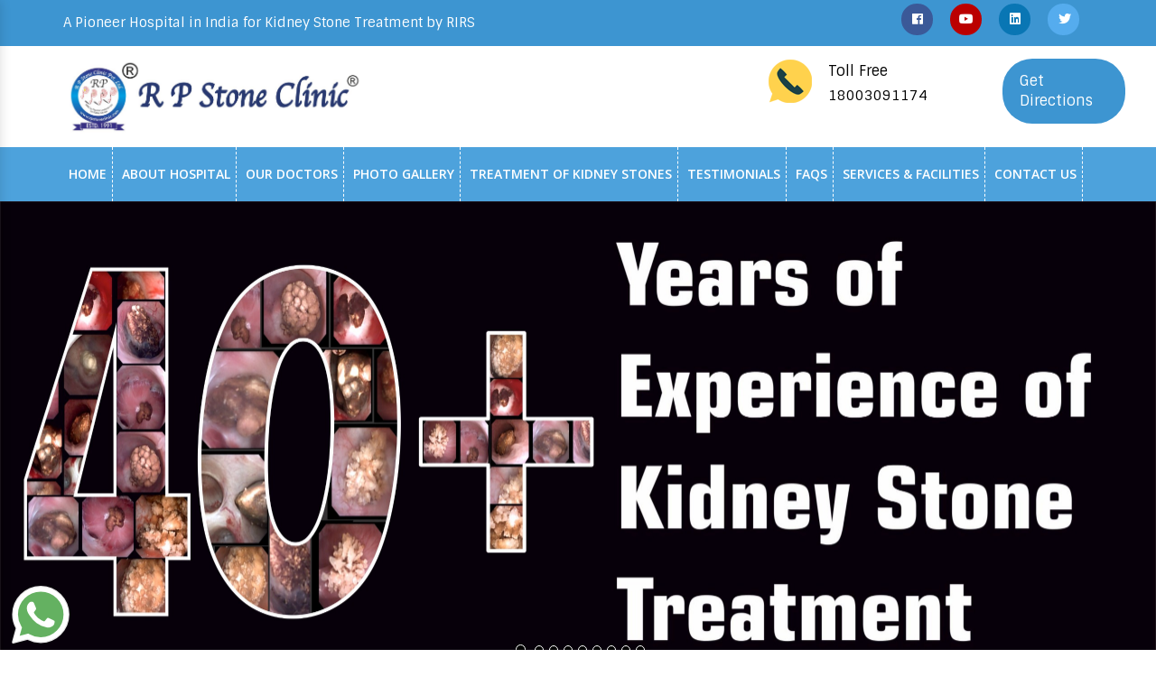

--- FILE ---
content_type: text/html; charset=UTF-8
request_url: https://www.rpstoneclinic.com/gandhi-nagar/
body_size: 75986
content:
<!DOCTYPE html PUBLIC "-//W3C//DTD XHTML 1.0 Transitional//EN" "http://www.w3.org/TR/xhtml1/DTD/xhtml1-transitional.dtd">
<html xmlns="http://www.w3.org/1999/xhtml">
<head>
<meta charset="utf-8">
<meta http-equiv="X-UA-Compatible" content="IE=edge">
<meta name="viewport" content="width=device-width, initial-scale=1">
<base href="https://www.rpstoneclinic.com/">
<title>Kidney Stone Treatment Patient From Gandhi Nagar | Kidney Stone Hospital</title>
<meta name="keywords" content="Kidney Stone Treatment Patient From Gandhi Nagar, Kidney Stone Hospital, Kidney Stone Treatment Hospital, Best Urologist, RIRS Surgery For Gandhi Nagar Patient" />
<meta name="description" content="Kidney Stone Treatment Patient from Gandhi Nagar. R P Stone Clinic a Kidney Stone Hospital treat Kidney Stones by RIRS Surgery, Urologist for Gandhi Nagar" />
<meta name="author" content="R.P Stone Clinic Pvt.Ltd.">


<link rel="canonical" href="https://www.rpstoneclinic.com/gandhi-nagar/"/>
 
<meta name="distribution" content="global">
<meta name="language" content="English">
<meta name="rating" content="general">
<meta name="ROBOTS" content="index, follow"/>
<meta name="revisit-after" content="Daily">
<meta name="googlebot" content="index, follow">
<meta name="bingbot" content="index, follow">
<meta property="og:type" content="wKidney Stone Treatment in Panipat | Kidney Stone Hospital Delhi" />
<meta property="og:description" content="idney Stone Treatment in Panipat Delhi Karnal Sonipat Haryana, India. R P Stone Clinic a Kidney Stone Hospital treat Kidney Stones by RIRS Surgery Urologist" />
<meta property="og:image" content="https://www.rpstoneclinic.com/images/banners/img-40-years-of-kidney-stone-treatment.jpg" />


<script type="application/ld+json">
{
  "@context": "https://schema.org",
  "@type": "Hospital",
  "name": "R P Stone Clinic",
  "alternateName": "R P Stone Clinic Pvt. Ltd.",
  "url": "https://www.rpstoneclinic.com/",
  "logo": "https://www.rpstoneclinic.com/images/banners/img-40-years-of-kidney-stone-treatment.jpg",
  "image": "https://www.rpstoneclinic.com/images/banners/img-40-years-of-kidney-stone-treatment.jpg",
  "telephone": "8607043191",
  "priceRange": "8607043191 - Call Now | Mail US: info@rpstoneclinic.com",
  "address": {
    "@type": "PostalAddress",
    "streetAddress": "B-6/B-45, Lower Ground Floor, Greater Kailash - 1",
    "addressLocality": "New Delhi",
    "postalCode": "110048",
    "addressCountry": "IN"
  },
  "contactPoint": {
    "@type": "ContactPoint",
    "telephone": "8607043191",
    "contactType": "customer service",
    "areaServed": "IN",
    "availableLanguage": "en"
  },
  "sameAs": [
    "https://www.facebook.com/rpstoneclinic",
    "https://www.youtube.com/user/kidneystonetreatment",
    "https://www.rpstoneclinic.com/"
  ]
}
</script>

<script type="application/ld+json">
{
  "@context": "https://schema.org",
  "@type": "MedicalClinic",
  "name": "R P Stone Clinic",
  "image": "https://www.rpstoneclinic.com/images/banners/img-40-years-of-kidney-stone-treatment.jpg",
  "@id": "https://www.rpstoneclinic.com/images/banners/img-40-years-of-kidney-stone-treatment.jpg",
  "url": "https://www.rpstoneclinic.com/",
  "telephone": "8607043191",
  "priceRange": "8607043191 - Call Now | Mail US: info@rpstoneclinic.com",
  "address": {
    "@type": "PostalAddress",
    "streetAddress": "B-6/B-45, Lower Ground Floor, Greater Kailash - 1",
    "addressLocality": "New Delhi",
    "postalCode": "110048",
    "addressCountry": "IN"
  },
  "geo": {
    "@type": "GeoCoordinates",
    "latitude": 28.553770,
    "longitude": 77.232118
  } ,
  "sameAs": [
    "https://www.facebook.com/rpstoneclinic",
    "https://www.youtube.com/user/kidneystonetreatment",
    "https://www.rpstoneclinic.com/"
  ] 
}
</script>

<!-- Review Schema Start-->
<script type="application/ld+json">
{
"@context":"http://schema.org",
"@type":"Review",
"itemReviewed":{"@type":"Hospital",
"name":"Kidney Stone Treatment in Panipat | Kidney Stone Hospital Delhi",
"image":"https://www.rpstoneclinic.com/images/banners/img-40-years-of-kidney-stone-treatment.jpg",
"url":"https://www.rpstoneclinic.com/",
"telephone":"+91-8607043191",
"pricerange":"Kidney Stone Treatment in Panipat | Kidney Stone Hospital Delhi",
"address":{"@type":"PostalAddress",
"addressLocality":"Panipat"}
 },
"author":"R P Stone Clinic",
"ReviewRating":{"@type":"AggregateRating",
"ratingValue":"5.0","ratingCount":"1147",
"bestRating":"5.0"}
}
</script>


<link rel="shortcut icon" type="image/x-icon" href="images/favicon.ico">
<link rel="stylesheet" href="default/css/style.css" />
<link rel="stylesheet" href="default/css/menu.css" />
<!-- <link rel="stylesheet" href="default/css/animate.min.css"> -->
<link rel='stylesheet' href="default/css/slick.min.css">
<link rel='stylesheet' href="default/css/responsive.css">
<link rel='stylesheet' href="default/css/ma5-menu.min.css">
<link rel='stylesheet' href="default/css/owl.carousel.css">
<!-- Latest compiled and minified CSS -->
<link rel="stylesheet" href="default/css/bootstrap.min.css" />
<link rel="stylesheet" href="https://use.fontawesome.com/releases/v5.8.1/css/all.css" integrity="sha384-50oBUHEmvpQ+1lW4y57PTFmhCaXp0ML5d60M1M7uH2+nqUivzIebhndOJK28anvf" crossorigin="anonymous">
<!-- Global site tag (gtag.js) - Google Analytics -->
<script async src="https://www.googletagmanager.com/gtag/js?id=UA-175191170-1"></script>
<script>
  window.dataLayer = window.dataLayer || [];
  function gtag(){dataLayer.push(arguments);}
  gtag('js', new Date());

  gtag('config', 'UA-175191170-1');
</script>
</head>
<body>
<div class="top-header wow fadeInDown" data-wow-delay="0.1s">
  <div class="container">
    <div class="row">
      <div class="col-lg-6">
        <p>A Pioneer Hospital in India for Kidney Stone Treatment by RIRS</p>
      </div>
      <!--col-lg-6-->
      <div class="col-lg-6">
        <div class="social-buttons">
          <!-- facebook  Button -->
		            <a href="https://www.facebook.com/rpstoneclinic/" target="_blank" title="Facebook" class="social-margin">
          <div class="social-icon facebook"> <i class="fab fa-facebook" aria-hidden="true"></i> </div>
          </a> 
		            <a href="https://www.youtube.com/rpstoneclinic" target="_blank" title="Youtube" class="social-margin">
          <div class="social-icon youtube"> <i class="fab fa-youtube" aria-hidden="true"></i> </div>
          </a> 
		            <a href="https://www.linkedin.com/company/r-p-stone-clinic-private-limited/" target="_blank" title="Linkedin" class="social-margin">
          <div class="social-icon linkedin"> <i class="fab fa-linkedin" aria-hidden="true"></i> </div>
          </a> 
		            <a href="https://x.com/rpstoneclinic" target="_blank" title="Twitter" class="social-margin">
          <div class="social-icon twitter"> <i class="fab fa-twitter" aria-hidden="true"></i> </div>
          </a> 
		            <!-- pinterest Button -->
        </div>
      </div>
      <!--col-lg-6-->
    </div>
    <!--row-->
  </div>
  <!--container-->
</div>
<!--top-header-->
<!--logo-section-->
<div class="logo-section wow fadeInDown" data-wow-delay="0.2s">
  <div class="container">
    <div class="row">
      <div class="col-lg-4 logoheader"> <a href="/" title="R.P Stone Clinic Pvt.Ltd.">
	  <img src="images/rp-stone-clinic-pvtltd-logo.jpg" alt="R.P Stone Clinic Pvt.Ltd." title="R.P Stone Clinic Pvt.Ltd." class="img-responsive " />
	  </a> </div>
      <!--col-lg-4-->
      <div class="col-lg-8">
        <div class="row">


<div class="col-sm-6"></div>
          <!--col-sm-6-->
          <div class="col-sm-4">
            <div class="header-email"><img src="default/img/call-icon.png" alt="Mobile No." title="Mobile No." class="img-responsive" />
              <p><span>Toll Free</span></p>
              <p><a href="tel:18003091174" title="18003091174" class="display-hide">18003091174</a></p>
            </div>
            <!--header-email-->
          </div>
          <!--col-sm-6-->
          <div class="col-sm-2"> <a href="https://g.page/rpstoneclinic?share" title="Get Direction" class="get-quote">Get Directions</a> </div>
          
          
          <!--col-sm-6-->
        </div>
        <!--row-->
      </div>
      <!--col-lg-8-->
    </div>
    <!--row-->
  </div>
  <!--container-->
</div>
<!--logo-section-->
<!--navigation-->
<div class="navigation">
  <!-- Main Menu Start -->
  <div class="container">
    <div class="row">
      <div class="col-lg-12">
        <!-- Main Menu Start -->
        <div class="mobile-nav-menu"></div>
        <div class="nav-menu">
          <div class="menu">
            <nav id="main-menu" class="main-menu" style="display: block;">
              <ul class="wow fadeInLeft" data-wow-delay="0.2s">
                <li><a href="/" title="Home">Home</a> </li>
                <li><a href="about-hospital.html" title="About Hospital">About Hospital</a></li>
                <li><a href="doctors-team.html" title="Our Doctors">Our Doctors</a>
                  <ul>
				                      <li class="rel"><a href="doctors/dr-pawan-kumar-gupta.html" title="Dr Pawan Kumar Gupta">Dr Pawan Kumar Gupta</a></li>
                                        <li class="rel"><a href="doctors/dr-renu-gupta.html" title="Dr. Renu Gupta">Dr. Renu Gupta</a></li>
                                        <li class="rel"><a href="doctors/dr-saloni-singla.html" title="Dr. Saloni Singla">Dr. Saloni Singla</a></li>
                                        <li class="rel"><a href="doctors/Dr-Jagdeep-Singh.html" title="Dr. Jagdeep Singh">Dr. Jagdeep Singh</a></li>
                                        <li class="rel"><a href="doctors/dr-manjeet.html" title="Dr. Manjeet">Dr. Manjeet</a></li>
                                        <li class="rel"><a href="doctors/dr-navin-wishard.html" title="Dr Navin Wishard">Dr Navin Wishard</a></li>
                                        <li class="rel"><a href="doctors/dr-rajeev-mittal.html" title="Dr. Rajeev Mittal">Dr. Rajeev Mittal</a></li>
                                        <li class="rel"><a href="doctors/dr-rakesh-kumar-kalra.html" title="Dr. Rakesh Kumar Kalra">Dr. Rakesh Kumar Kalra</a></li>
                                      </ul>
                </li>
               <li><a href="photo-gallery.html" title="Photo Gallery">Photo Gallery</a></li>
               <li><a href="treatment-of-kidney-stones.html" title="Treatment of Kidney Stones">Treatment of Kidney Stones</a></li>  
               <li><a href="testimonials-of-r-p-stone-clinic.html" title="Testimonials">Testimonials</a></li>
				<li><a href="javascript:void(0)" title="Faqs">Faqs</a>
				<ul>
					<li><a href="faq-about-kidney-stone.html" title="About Kidney Stones">About Kidney Stones</a></li>
					<li><a href="gynae-faq.html" title="About Gynae">About Gynae</a></li>
				</ul>
				</li>			   
               <li><a href="services-and-facilities-at-r-p-stone-clinic.html" title="Services & Facilities">Services & Facilities</a></li>  
               <li><a href="contact-us.html" title="Contact Us">Contact Us</a></li>  
              </ul>
            </nav>
          </div>
        </div>
        <!-- Main Menu End -->
      </div>
      <!--col-lg-9-->
           <!--col-lg-3-->
    </div>
    <!--container-->
  </div>
  <!--row-->
</div>

<nav class="navbar navbar-expand-md navbar-light mobile-menu">
<button class="ma5menu__toggle" type="button">
    <span class="ma5menu__icon-toggle"></span> <span class="ma5menu__sr-only">Menu</span>
</button>
    <div style="display: none;">
    <ul class="site-menu">
      <li class="active"><a href="/" title="Home">Home</a> </li>
                <li><a href="about-hospital.html" title="About Us">About Hospital</a></li>
                <li><a href="doctors-team.html" title="">Our Doctors</a>
                  <ul>
                      					  <li><a href="doctors/dr-pawan-kumar-gupta.html" title="Dr Pawan Kumar Gupta">Dr Pawan Kumar Gupta</a></li>
                    					  <li><a href="doctors/dr-renu-gupta.html" title="Dr. Renu Gupta">Dr. Renu Gupta</a></li>
                    					  <li><a href="doctors/dr-saloni-singla.html" title="Dr. Saloni Singla">Dr. Saloni Singla</a></li>
                    					  <li><a href="doctors/Dr-Jagdeep-Singh.html" title="Dr. Jagdeep Singh">Dr. Jagdeep Singh</a></li>
                    					  <li><a href="doctors/dr-manjeet.html" title="Dr. Manjeet">Dr. Manjeet</a></li>
                    					  <li><a href="doctors/dr-navin-wishard.html" title="Dr Navin Wishard">Dr Navin Wishard</a></li>
                    					  <li><a href="doctors/dr-rajeev-mittal.html" title="Dr. Rajeev Mittal">Dr. Rajeev Mittal</a></li>
                    					  <li><a href="doctors/dr-rakesh-kumar-kalra.html" title="Dr. Rakesh Kumar Kalra">Dr. Rakesh Kumar Kalra</a></li>
                                      </ul>
                </li>
               <li><a href="photo-gallery.html" title="">Photo Gallery</a></li>
               <li><a href="treatment-of-kidney-stones.html" title="">Treatment of Kidney Stones</a></li>
			   <li><a href="testimonials-of-r-p-stone-clinic.html" title="Testimonials">Testimonials</a></li>
				<li><a href="javascript:void(0)" title="">Faqs</a>
                  <ul>
					  <li><a href="faq-about-kidney-stone.html" title="About Kidney Stones">About Kidney Stones</a></li>
					<li><a href="gynae-faq.html" title="About Gynae">About Gynae</a></li>
                  </ul>
                </li>			   
               <li><a href="news-articles.html" title="">News Articles</a></li>  
               <li><a href="services-and-facilities-at-r-p-stone-clinic.html" title="">Services & Facilities</a></li>  
               <li><a href="contact-us.html" title="">Contact Us</a></li>
    </ul>
    </nav>
    <!-- source for mobile menu end -->
</div>
<div class="carousel-wrapper">
  <div id="carousel-example-generic" class="carousel slide carousel-fade" data-ride="carousel">
    <ol class="carousel-indicators">
		      <li data-target="#hero-carousel" data-slide-to="0" class="active"></li>
           <li data-target="#hero-carousel" data-slide-to="1" class=""></li>
           <li data-target="#hero-carousel" data-slide-to="2" class=""></li>
           <li data-target="#hero-carousel" data-slide-to="3" class=""></li>
           <li data-target="#hero-carousel" data-slide-to="4" class=""></li>
           <li data-target="#hero-carousel" data-slide-to="5" class=""></li>
           <li data-target="#hero-carousel" data-slide-to="6" class=""></li>
           <li data-target="#hero-carousel" data-slide-to="7" class=""></li>
           <li data-target="#hero-carousel" data-slide-to="8" class=""></li>
         </ol>
    <div class="carousel-inner">
		      <div class="item active"> <img src="images/banners/34-years.jpg" alt="34-years" title="34-years" width="100%"> </div>
            <div class="item "> <img src="images/banners/27-years-of-experience-of-rirs.jpg" alt="27-years" title="27-years" width="100%"> </div>
            <div class="item "> <img src="images/banners/no-cut-no-hole-treatment-for-kidney-stones.jpg" alt="no-cut-no-hole-treatment-for-kidney-stones" title="no-cut-no-hole-treatment-for-kidney-stones" width="100%"> </div>
            <div class="item "> <img src="images/banners/img-welcome-to-rp-stone-clinic.jpg" alt="Welcome To R.P Stone Clinic" title="Welcome To R.P Stone Clinic" width="100%"> </div>
            <div class="item "> <img src="images/banners/img-rp-stone.jpg" alt="RP Stone" title="RP Stone" width="100%"> </div>
            <div class="item "> <img src="images/banners/img-kidney-stones.jpg" alt="Kidney Stones" title="Kidney Stones" width="100%"> </div>
            <div class="item "> <img src="images/banners/img-tlh-banner.jpg" alt="Total Laparoscopic Hysterectomy" title="Total Laparoscopic Hysterectomy" width="100%"> </div>
            <div class="item "> <img src="images/banners/img-laparoscopic-cholecystectomy.jpg" alt="Laparoscopic Cholecystectomy" title="Laparoscopic Cholecystectomy" width="100%"> </div>
            <div class="item "> <img src="images/banners/dr-jagdeep-singh.jpg" alt="dr-jagdeep-singh" title="dr-jagdeep-singh" width="100%"> </div>
          </div>
    <!-- <a class="left carousel-control" href="#hero-carousel" data-slide="prev">
          <i class="fa fa-chevron-left left"></i>
        </a>
        <a class="right carousel-control" href="#hero-carousel" data-slide="next">
          <i class="fa fa-chevron-right right"></i>
        </a> -->
  </div>
</div>
<style>
.h1class {
    padding-bottom: 20px;
    font-size: 28px;
}
.gynaecology1 {
    padding-bottom: 20px;
    font-size: 28px;
}
</style>
<section class="about-line">
  <div class="container">
    <div class="row">

            <div class="col-xl-12 col-lg-12 col-md-12 col-sm-12 col-xs-12 year-text text-center align-self-center  wow fadeInRight animated animated" style="visibility: visible;">
<p>Treating Kidney Stones By "RIRS" Since 1998</p><br>


<!--       <div class="col-xl-12 col-lg-12 col-md-12 col-sm-12 col-xs-12  year-text metter-new-add align-self-center">
<p>In RIRS, We Target "Complete Clearance<br> of Kidney Stone" at the end of operation.<br> We do not believe in "Dusting"</p>
      </div> -->
   </div>
  </div>
</section>
<!-- review-code -->
<section class="review-code">
<div class="container">
<div class="row">
<div class="col-lg-6 col-md-6 col-sm-12 col-xs-12 review-code-side">
  <div id="wpac-google-review"></div>
<script type="text/javascript">
wpac_init = window.wpac_init || [];
wpac_init.push({widget: 'GoogleReview', id: 26606, place_id: 'ChIJs05GPVnaDTkRUWCkG2IpEvo', view_mode: 'list'});
(function() {
   if ('WIDGETPACK_LOADED' in window) return;
   WIDGETPACK_LOADED = true;
   var mc = document.createElement('script');
   mc.type = 'text/javascript';
   mc.async = true;
   mc.src = 'https://embed.widgetpack.com/widget.js';
   var s = document.getElementsByTagName('script')[0]; s.parentNode.insertBefore(mc, s.nextSibling);
})();
</script>
</div>
<div class="col-lg-6 col-md-6 col-sm-12 col-xs-12 video-code-side">
  <iframe width="100%" height="360" src="https://www.youtube.com/embed/VgYuF0UL66g" frameborder="0" allow="accelerometer; autoplay; encrypted-media; gyroscope; picture-in-picture" allowfullscreen></iframe>
</div>
</div>
</div>
</section>
<!-- four-item -->
<section class="four-item">
  <div class="container">
      <p class="h1class">We treat majority of Kidney Stones by RIRS irrespective of size of Kidney Stones.</p>
    <div class="row">
      <ul>
     <li>
        <div class="box-color">
        <i class="far fa-thumbs-up"></i>
        <span>First</span>
        <p>R P Stone Clinic is the first hospital in India where Flexible Ureteroscopy (RIRS) for treatment of Kidney Stones was successfully started by Dr Pawan Gupta in the year 1998.</p>
        </div>
        </li>

        <li>
        <div class="box-color">
        <i class="fas fa-briefcase"></i>
        <span>First</span>
        <p>First workshop on Flexible Ureteroscopy (RIRS) in the country was organized by Dr Pawan Gupta in the year 1998 at R P Stone Clinic, Panipat.</p>
        </div>
        </li>

        <li>
        <div class="box-color">
        <i class="far fa-thumbs-up"></i>
        <span>First</span>
        <p>Dr Pawan Gupta is First Surgeon in India to have designed a Ureteroscope for treatment of Kidney Stones. The scope is named Suction Ureteroscope by Pawan Gupta & is manufactured by Richard Wolf GmbH., Germany.</p>
        </div>
        </li>

        <li>
        <div class="box-color">
        <i class="fas fa-briefcase"></i>
        <span>First</span>
        <p>First Surgeon to use mini Ureteroscope for removal of ureteric stones. The results of the use of mini ureteroscope were published in the Journal of Endourology. (Vol. 20, Number 1, January 2006)</p>
        </div>
        </li>
        
      </ul>

  </div>
  </div>
</section>
<!-- zik-zak-item -->
<section class="zik-zak-item">
  <div class="container">
    <div class="row">
<div class="col-lg-6 col-md-6 col-sm-12 col-xs-12 doc-content">

<span class="kidney-stone">Kidney Stone Treatment </span>
<span class="establishment">Establishment </span>
<p>R P Stone Clinic is a Kidney Stone Treatment Hospital established in 1991.</p>
<p><strong>Kidney Stone Treatment by RIRS</strong></p>
<p>Today this hospital is treating even large Kidney stones by RIRS with Digital Flexible Ureterosopes. Because RIRS is a No cut and No hole surgery this is the safest procedure for Kidney Stone Treatment. In addition, RIRS is a Day Care procedure. Because thousands of RIRS operations have already been performed at R P Stone Clinic, our results of RIRS are more than satisfactory.</p>
<p>We have been treating patients of kidney stones from Aligarh, Ambala, Amritsar, Bangalore, Bathinda, Bhiwani, Chandigarh, Dehradun, Fatehabad, Fazilka, Gannaur, Ghaziabad, Gohana, Gurgaon, Haridwar, Hissar, Hoshiarpur, Jabalpur, Jagadhari, Jammu & Kashmir, Jind, Kaithal, Kapurthala, Karnal, Kurukshetra, Ludhiana, Mohali, Mussoorie, New Delhi, Noida, Panipat, Pathankot, Patiala, Rohtak, Rudrapur, Safidon, Saharanpur, Samalkha, Shamli, Sonipat, Yamunanagar, Haryana, India. R P Stone Clinic is a reputed kidney stone hospital in Panipat, Haryana, India. R P Stone Clinic is engaged in providing the best kidney stone treatment by RIRS surgery. Retrograde Intra-renal Surgery or RIRS Surgery is a daycare surgery for the removal of kidney stones. This is one of the most technologically advanced and effective methods to remove the stones from the kidney or the ureter without making any hole or cut on patient’s body.</p>
</div>
<div class="col-lg-6 col-md-6 col-sm-12 col-xs-12 doc-img">
<img src="images/img-doc.jpg" alt="" title="" class="img-responsive pull-right">
</div>
</div>
</div>
</section>
<!-- zik-zak-item -->
<section class="zik-mam">
  <div class="container">
    <div class="row">
<div class="col-lg-12-col-md-12 col-sm-12 col-xs-12 border-line-section">
<div class="col-lg-12 col-md-12 col-sm-12 col-xs-12 mam-content">
<h1 class="gynaecology1"> <strong>Are You Coming From Gandhi Nagar For Kidney Stone Treatment</strong></h1>
<p><strong>R P Stone Clinic</strong>&nbsp;is a Panipat based hospital where RIRS is the main Modality of Treatment of Kidney Stones. Most of the Kidney Stones are removed by RIRS at our Clinic. The Clinic is equipped with Digital Flexible Utereroscopes and Holmium Lasers.</p>

<p>If you are coming from <strong>Gandhi Nagar</strong> for the <strong>Kidney Stone Hospital</strong>, R P Stone Clinic, a Panipat based Hospital, you can book your appointment by filling the enquiry form. We are here to offer the latest treatment to patients suffering from Kidney, Gyne &amp; Surgical problems and more. We have a pool of professionals and specialists, including Surgeon, Gynaecologist, Urologist, and more to offer high quality care and treatment.</p>

<p>Our healthcare centre is loaded with the latest tools and technology to serve patients uncompromised care and treatment. Our patient and their health are important to us, and we put our best. Our team is very professional and soft-spoken to understand patient and offer them support accordingly.</p>
</div>
</div>
</div>
</div>
</section>

<section class="zik-mam">
  <div class="container">
    <div class="row">
<div class="col-lg-12-col-md-12 col-sm-12 col-xs-12 border-line-section">

<div class="col-lg-6 col-md-6 col-sm-12 col-xs-12 mam-img">
<img src="images/img-mam.jpg" alt="" title="" class="img-responsive">
</div>

<div class="col-lg-6 col-md-6 col-sm-12 col-xs-12 mam-content">
  
  <span class="gynaecology"> <strong> Obs. & Gynaecology </strong></span>
  <span class="surgery"> <strong>Laparoscopic Gynecological Surgery </strong></span>

    <p>In 1997 Laparoscopic gynaecological surgery was started at our hospital. In the year 2004,
Total laparoscopic hysterectomy and other advanced laparoscopic surgical procedures were added. In 2019, the 3-D imaging system for laparoscopic gynaecological surgery was installed. Hundreds of Total Laparoscopic Hysterectomies (TLH) have been performed in
this hospital with the help of Harmonic Knife, Enseal and Bipolar Cautery.</p>

<span class="laparoscopic"><strong> Laparoscopic Cholecystectomy & General Surgery </strong></span>
<p>With the availability of 3D Laparoscopic Imaging System, the results of Laparoscopic Cholecystectomy are great. Harmonic Knife also improves the technique and results.</p>
<span class="antenatal">Antenatal Care</span>
<p>In addition to above-said procedures, this hospital also has a facility for Obstetrics Care.
Because of 4D Ultrasound, a good Antenatal Care is available.</p>
</div>

</div>
</div>
</div>
</section>
<div class="welcome-section">
  <div class="container">
    <div class="row">
      <div class="col-lg-6 wow fadeInLeft risse-content" data-wow-delay="0.2s">
        <div class="contect-box">
        		  <p class="wel-par"><span>RIRS stands for Retrograde Intrarenal Surgery</span></p>
          <p>RIRS is a no hole, no cut, Day Care, the Safest procedure for Removal of Kidney Stones. R P Stone Clinic is a Pioneer Center for Removal of Kidney Stones by RIRS in India.</p>

<p>RIRS have several advantages over other techniques of stone removal like Percutaneous Nephrolithotomy ( PCNL ), Open Stone Surgery ( OSS ) &amp; Extracorporeal Shock Wave Lithotripsy ( SWL ).</p>
          </div>
        <!--contect-box-->
      </div>
      <!--col-lg-6-->
      <div class="col-lg-6 wow fadeInRight" data-wow-delay="0.2s"> <img src="images/sitepages/rirs-stands-for-retrograde-intrarenal-surgery.jpg" alt="" title="" class="img-responsive" /> </div>
      <!--col-lg-6-->
    </div>
    <!--row-->
  </div>
  <!--container-->
</div><div class="product-display-section">
  <div class="container">
    <div class="row">
	<div class="col-lg-12">
        <h2 class="wow fadeInDown h2-stl" data-wow-delay="0.2s">A Pioneer Center for Laparoscopic Gynecological Surgery in Haryana</h2>
      </div>
      <!--col-lg-6-->


      <div class="col-lg-6 wow fadeInRight" data-wow-delay="0.2s"> <img src="images/sitepages/a-pioneer-center-for-laparoscopic-gynecological-surgery-in-haryana.jpg" alt="" title="" class="img-responsive" /> </div>



      <div class="col-lg-6 wow fadeInLeft" data-wow-delay="0.2s">
        <div class="contect-box">

<p style="text-align:justify">The Hospital is a fully equipped hospital with 3D Laparoscopic Imaging System, Modular Operation Theatre &amp; Labour Room, 4D Ultrasound Machine.</p>

<p style="text-align:justify">3-D Laparoscopic Equipment for use during Laparoscopic Gynecological Operations, Laparoscopic Cholecystectomy &amp; Other Laparoscopic Operations. However, we are also equipped with HD Laparoscopic Equipment, Harmonic Knife &amp; Bipolar Cautery.</p>
          </div>
      </div>
    </div>
    <!--row-->
  </div>
  <!--container-->
</div><div class="testimonial-latset-lews our-division">
  <div class="container">
    <div class="row">
	<div class="col-lg-12">
<h3>Our Centers</h3>
</div>

             <div class="col-lg-3 col-md-3 col-sm-12 col-xs-12">
                <div class="saaspik-icon-box-wrapper style-three wow pixFadeUp" data-wow-delay="0.5s" style="visibility: visible; animation-delay: 0.5s; animation-name: i;">
                    <div class="saaspik-icon-box-icon"><img src="images/testimonials/img-1588673151.png" alt="" class="img-responsive"></div>
                   <div class="pixsass-icon-box-content">
                      <p class="phone-footer">PANIPAT</p>
                        <p>SCF: 30-31, Sector – 11, HUDA Colony, Panipat–132103, Haryana</p>
                        <p class="phone-footer">Toll Free Helpline: 18003091174</p>
                    </div>
                </div>
            </div>

            <div class="col-lg-3 col-md-3 col-sm-12 col-xs-12">
                <div class="saaspik-icon-box-wrapper style-three wow pixFadeUp" data-wow-delay="0.5s" style="visibility: visible; animation-delay: 0.5s; animation-name: i;">
                    <div class="saaspik-icon-box-icon"><img src="images/testimonials/img-1588673151.png" alt="" class="img-responsive"></div>
                    <div class="pixsass-icon-box-content">
                      <p class="phone-footer">REGD. OFFICE</p>
                        <p>4/180, Ground Floor, Backside Subhash Nagar, New Delhi–110027</p>
                        <p class="phone-footer">Toll Free Helpline: 18003091174</p>
                    </div>
                </div>
            </div>



      
      <!--post-section-->
        
        <!--post-section-->
      </div>

      <!--col-lg-6-->
    </div>
    <!--row-->
  </div>
  <!--container-->
</div>
<div class="quick-contact">
  <div class="container">
    <div class="row form-up  wow zoomInUp" data-wow-delay="0.2s">
      <div class="col-lg-12">
        <h5>Quick Contact</h5>
      </div>
      <!--col-lg-12-->
      <div class="col-lg-12" id="homeenquiry">
	  <div id="homesuccessmsg"></div>
        <form action="enquiries/add" method="post">
			<input type="hidden" name="enquiry_for" value="Enquiry For Contact Us">
			<input type="hidden" name="page_url" value="https://www.rpstoneclinic.com/gandhi-nagar/">		
          <div class="row">
            <div class="form-group col-lg-4">
              <label for="exampleInputEmail1">Name</label>
              <input type="text" name="name" class="form-control"  required>
            </div>
            <div class="form-group col-lg-4">
              <label for="exampleInputPassword1">Email</label>
              <input type="email" name="email" class="form-control"  required>
            </div>
            <div class="form-group col-lg-4">
              <label for="exampleInputPassword1">Phone</label>
              <input type="text" name="mobile" onkeypress="return event.charCode >= 48 &amp;&amp; event.charCode <= 57 || event.charCode == 43 || event.charCode == 45 || event.charCode == 0" minlength="10" maxlength="15" class="form-control"  required>
            </div>
			<div class="form-group col-lg-3">
              <label for="exampleInputEmail1">Address</label>
              <input type="text" name="address" class="form-control"  >
            </div>
			<div class="form-group col-lg-6">
              <label for="exampleInputEmail1">Message</label>
              <input type="text" name="message" class="form-control"  >
            </div>
            <div class="col-lg-3">
              <button type="submit" class="btn btn-default">Send </button>
            </div>
          </div>
          <!--row-->
        </form>
      </div>
      <!--col-lg-12-->
    </div>
    <!--row-->
  </div>
  <!--container-->
</div>

<script src="https://code.jquery.com/jquery-1.12.3.min.js"></script> 

<script>
$(function($) {

$("#homeenquiry form").on('submit', function(event) {

var $form = $(this);
$.ajax({
type: $form.attr('method'),
url: $form.attr('action'),
data: $form.serialize(),
success: function() {
$('#homesuccessmsg').html('Thank you for your enquiry with us, <br> Our representative will get in touch with you soon.');
$('#homesuccessmsg').addClass(' alert alert-success');

$("#homesuccessmsg").show();
setTimeout(function() { $("#homesuccessmsg").hide(); }, 5000);
$('#homeenquiry form')[0].reset();

}
});
event.preventDefault();
});
}($));

</script>
<section class="full-products py-5 inner-home-keyword">
  <div class="container">
    <div class="row">
           
      <div class="col-xl-12 col-lg-12 col-md-12 col-sm-12 col-xs-12 products-racks mb-3 home-keyword">
        <ul class="mt-3">
				              <li><a href="gandhi-nagar/kidney-stone-hospital.html" class="total-product" title="Kidney Stone Hospital"><i class="fa fa-angle-right" aria-hidden="true"></i> Kidney Stone Hospital</a></li>
				              <li><a href="gandhi-nagar/kidney-stone-treatment-hospital.html" class="total-product" title="Kidney Stone Treatment Hospital"><i class="fa fa-angle-right" aria-hidden="true"></i> Kidney Stone Treatment Hospital</a></li>
				              <li><a href="gandhi-nagar/stone-specialist-hospital.html" class="total-product" title="Stone Specialist Hospital"><i class="fa fa-angle-right" aria-hidden="true"></i> Stone Specialist Hospital</a></li>
				              <li><a href="gandhi-nagar/hospital-for-kidney-stone-removal.html" class="total-product" title="Hospital For Kidney Stone Removal"><i class="fa fa-angle-right" aria-hidden="true"></i> Hospital For Kidney Stone Removal</a></li>
				              <li><a href="gandhi-nagar/kidney-stone-removal-hospital.html" class="total-product" title="Kidney Stone Removal Hospital"><i class="fa fa-angle-right" aria-hidden="true"></i> Kidney Stone Removal Hospital</a></li>
				              <li><a href="gandhi-nagar/laparoscopic-hysterectomy-hospital.html" class="total-product" title="Laparoscopic Hysterectomy Hospital"><i class="fa fa-angle-right" aria-hidden="true"></i> Laparoscopic Hysterectomy Hospital</a></li>
				              <li><a href="gandhi-nagar/laparoscopic-gynecological-hospital.html" class="total-product" title="Laparoscopic Gynecological Hospital"><i class="fa fa-angle-right" aria-hidden="true"></i> Laparoscopic Gynecological Hospital</a></li>
				              <li><a href="gandhi-nagar/laparoscopic-hospital-equipped-with-harmonic-knife.html" class="total-product" title="Laparoscopic Hospital Equipped With Harmonic Knife"><i class="fa fa-angle-right" aria-hidden="true"></i> Laparoscopic Hospital Equipped With Harmonic Knife</a></li>
				              <li><a href="gandhi-nagar/hospital-for-laparoscopic-myomectomy.html" class="total-product" title="Hospital For Laparoscopic Myomectomy"><i class="fa fa-angle-right" aria-hidden="true"></i> Hospital For Laparoscopic Myomectomy</a></li>
				              <li><a href="gandhi-nagar/hospital-for-women-diseases.html" class="total-product" title="Hospital For Women Diseases"><i class="fa fa-angle-right" aria-hidden="true"></i> Hospital For Women Diseases</a></li>
				              <li><a href="gandhi-nagar/kidney-stone-hospital-and-urology-hospital.html" class="total-product" title="Kidney Stone Hospital And Urology Hospital"><i class="fa fa-angle-right" aria-hidden="true"></i> Kidney Stone Hospital And Urology Hospital</a></li>
				              <li><a href="gandhi-nagar/urology-hospital.html" class="total-product" title="Urology Hospital"><i class="fa fa-angle-right" aria-hidden="true"></i> Urology Hospital</a></li>
				              <li><a href="gandhi-nagar/hospital-for-urology.html" class="total-product" title="Hospital For Urology"><i class="fa fa-angle-right" aria-hidden="true"></i> Hospital For Urology</a></li>
				              <li><a href="gandhi-nagar/urology-laparoscopy-hospital.html" class="total-product" title="Urology & Laparoscopy Hospital"><i class="fa fa-angle-right" aria-hidden="true"></i> Urology & Laparoscopy Hospital</a></li>
				              <li><a href="gandhi-nagar/gynecology-hospital.html" class="total-product" title="Gynecology Hospital"><i class="fa fa-angle-right" aria-hidden="true"></i> Gynecology Hospital</a></li>
				              <li><a href="gandhi-nagar/kidney-stone-treatment-centre.html" class="total-product" title="Kidney Stone Treatment Centre"><i class="fa fa-angle-right" aria-hidden="true"></i> Kidney Stone Treatment Centre</a></li>
				              <li><a href="gandhi-nagar/laparoscopic-centre.html" class="total-product" title="Laparoscopic Centre"><i class="fa fa-angle-right" aria-hidden="true"></i> Laparoscopic Centre</a></li>
				              <li><a href="gandhi-nagar/painless-delivery-centre.html" class="total-product" title="Painless Delivery Centre"><i class="fa fa-angle-right" aria-hidden="true"></i> Painless Delivery Centre</a></li>
				              <li><a href="gandhi-nagar/laparoscopic-hospital-equipped-with-the-latest-technology-of-3-d-imaging-system.html" class="total-product" title="Laparoscopic Hospital Equipped With The Latest Technology Of 3 D Imaging System"><i class="fa fa-angle-right" aria-hidden="true"></i> Laparoscopic Hospital Equipped With The Latest Technology Of 3 D Imaging System</a></li>
				              <li><a href="gandhi-nagar/infertility-centre.html" class="total-product" title="Infertility Centre"><i class="fa fa-angle-right" aria-hidden="true"></i> Infertility Centre</a></li>
				              <li><a href="gandhi-nagar/stone-hospital.html" class="total-product" title="Stone Hospital"><i class="fa fa-angle-right" aria-hidden="true"></i> Stone Hospital</a></li>
				              <li><a href="gandhi-nagar/hospital-for-normal-delivery.html" class="total-product" title="Hospital For Normal Delivery"><i class="fa fa-angle-right" aria-hidden="true"></i> Hospital For Normal Delivery</a></li>
				              <li><a href="gandhi-nagar/gynecologist-and-laparoscopic-surgeon.html" class="total-product" title="Gynecologist And Laparoscopic Surgeon"><i class="fa fa-angle-right" aria-hidden="true"></i> Gynecologist And Laparoscopic Surgeon</a></li>
				              <li><a href="gandhi-nagar/urologist.html" class="total-product" title="Urologist"><i class="fa fa-angle-right" aria-hidden="true"></i> Urologist</a></li>
				              <li><a href="gandhi-nagar/urological-doctor.html" class="total-product" title="Urological Doctor"><i class="fa fa-angle-right" aria-hidden="true"></i> Urological Doctor</a></li>
				              <li><a href="gandhi-nagar/kidney-stone-doctor.html" class="total-product" title="Kidney Stone Doctor"><i class="fa fa-angle-right" aria-hidden="true"></i> Kidney Stone Doctor</a></li>
				              <li><a href="gandhi-nagar/gynecologist.html" class="total-product" title="Gynecologist"><i class="fa fa-angle-right" aria-hidden="true"></i> Gynecologist</a></li>
				              <li><a href="gandhi-nagar/laparoscopic-gynecologist.html" class="total-product" title="Laparoscopic Gynecologist"><i class="fa fa-angle-right" aria-hidden="true"></i> Laparoscopic Gynecologist</a></li>
				              <li><a href="gandhi-nagar/laparoscopic-hysterectomy-doctor.html" class="total-product" title="Laparoscopic Hysterectomy Doctor"><i class="fa fa-angle-right" aria-hidden="true"></i> Laparoscopic Hysterectomy Doctor</a></li>
				              <li><a href="gandhi-nagar/kidney-stone-specialist-doctor.html" class="total-product" title="Kidney Stone Specialist Doctor"><i class="fa fa-angle-right" aria-hidden="true"></i> Kidney Stone Specialist Doctor</a></li>
				              <li><a href="gandhi-nagar/surgeon-for-hysterectomy.html" class="total-product" title="Surgeon For Hysterectomy"><i class="fa fa-angle-right" aria-hidden="true"></i> Surgeon For Hysterectomy</a></li>
				              <li><a href="gandhi-nagar/rirs-specialist.html" class="total-product" title="RIRS Specialist"><i class="fa fa-angle-right" aria-hidden="true"></i> RIRS Specialist</a></li>
				              <li><a href="gandhi-nagar/rirs-surgeon.html" class="total-product" title="RIRS Surgeon"><i class="fa fa-angle-right" aria-hidden="true"></i> RIRS Surgeon</a></li>
				              <li><a href="gandhi-nagar/kidney-stone-specialist-doctor.html" class="total-product" title="Kidney Stone Specialist Doctor"><i class="fa fa-angle-right" aria-hidden="true"></i> Kidney Stone Specialist Doctor</a></li>
				              <li><a href="gandhi-nagar/laparoscopic-gynecological-surgery-hospital.html" class="total-product" title="Laparoscopic Gynecological Surgery Hospital"><i class="fa fa-angle-right" aria-hidden="true"></i> Laparoscopic Gynecological Surgery Hospital</a></li>
				              <li><a href="gandhi-nagar/rirs-kidney-stone-surgery-hospital.html" class="total-product" title="RIRS Kidney Stone Surgery Hospital"><i class="fa fa-angle-right" aria-hidden="true"></i> RIRS Kidney Stone Surgery Hospital</a></li>
				              <li><a href="gandhi-nagar/rirs-surgery-hospital.html" class="total-product" title="RIRS Surgery Hospital"><i class="fa fa-angle-right" aria-hidden="true"></i> RIRS Surgery Hospital</a></li>
				              <li><a href="gandhi-nagar/hospital-for-kidney-stone-surgery.html" class="total-product" title="Hospital for Kidney Stone Surgery"><i class="fa fa-angle-right" aria-hidden="true"></i> Hospital for Kidney Stone Surgery</a></li>
				              <li><a href="gandhi-nagar/hospital-for-safe-kidney-stone-surgery.html" class="total-product" title="Hospital for Safe Kidney Stone Surgery"><i class="fa fa-angle-right" aria-hidden="true"></i> Hospital for Safe Kidney Stone Surgery</a></li>
				              <li><a href="gandhi-nagar/hospital-for-kidney-stone-removal-without-any-cut-or-hole.html" class="total-product" title="Hospital for Kidney Stone Removal Without any Cut or Hole"><i class="fa fa-angle-right" aria-hidden="true"></i> Hospital for Kidney Stone Removal Without any Cut or Hole</a></li>
				              <li><a href="gandhi-nagar/hospital-for-surgery-of-diseased-uterus.html" class="total-product" title="Hospital for Surgery of Diseased Uterus"><i class="fa fa-angle-right" aria-hidden="true"></i> Hospital for Surgery of Diseased Uterus</a></li>
				              <li><a href="gandhi-nagar/hospital-for-rirs-of-kidney-stones.html" class="total-product" title="Hospital For RIRS of Kidney Stones"><i class="fa fa-angle-right" aria-hidden="true"></i> Hospital For RIRS of Kidney Stones</a></li>
				              <li><a href="gandhi-nagar/hospital-for-rirs-surgery.html" class="total-product" title="Hospital for RIRS Surgery"><i class="fa fa-angle-right" aria-hidden="true"></i> Hospital for RIRS Surgery</a></li>
				              <li><a href="gandhi-nagar/hospital-for-flexible-ureteroscopy-of-kidney-stones.html" class="total-product" title="Hospital for Flexible Ureteroscopy of Kidney Stones"><i class="fa fa-angle-right" aria-hidden="true"></i> Hospital for Flexible Ureteroscopy of Kidney Stones</a></li>
				              <li><a href="gandhi-nagar/kidney-stone-treatment-hospital-without-any-cut-or-incision.html" class="total-product" title="Kidney Stone Treatment Hospital Without any cut or incision"><i class="fa fa-angle-right" aria-hidden="true"></i> Kidney Stone Treatment Hospital Without any cut or incision</a></li>
				              <li><a href="gandhi-nagar/hospital-for-kidney-stone-removal-surgery.html" class="total-product" title="Hospital for Kidney Stone Removal Surgery"><i class="fa fa-angle-right" aria-hidden="true"></i> Hospital for Kidney Stone Removal Surgery</a></li>
				              <li><a href="gandhi-nagar/hospital-for-uterus-removal-surgery.html" class="total-product" title="Hospital for Uterus Removal Surgery"><i class="fa fa-angle-right" aria-hidden="true"></i> Hospital for Uterus Removal Surgery</a></li>
				              <li><a href="gandhi-nagar/hospital-for-hysterectomy-by-laparoscopy-surgery.html" class="total-product" title="Hospital for Hysterectomy By Laparoscopy Surgery"><i class="fa fa-angle-right" aria-hidden="true"></i> Hospital for Hysterectomy By Laparoscopy Surgery</a></li>
				              <li><a href="gandhi-nagar/hospital-for-laparoscopic-hysterectomy-surgery.html" class="total-product" title="Hospital for Laparoscopic Hysterectomy Surgery"><i class="fa fa-angle-right" aria-hidden="true"></i> Hospital for Laparoscopic Hysterectomy Surgery</a></li>
				              <li><a href="gandhi-nagar/hospital-for-lap-hysterectomy-surgery.html" class="total-product" title="Hospital for Lap Hysterectomy Surgery"><i class="fa fa-angle-right" aria-hidden="true"></i> Hospital for Lap Hysterectomy Surgery</a></li>
				              <li><a href="gandhi-nagar/hospital-for-uterus-removal-by-laparoscopic-surgery.html" class="total-product" title="Hospital for Uterus Removal By Laparoscopic Surgery"><i class="fa fa-angle-right" aria-hidden="true"></i> Hospital for Uterus Removal By Laparoscopic Surgery</a></li>
				              <li><a href="gandhi-nagar/hospital-for-laparoscopic-removal-of-uterus.html" class="total-product" title="Hospital for Laparoscopic Removal of Uterus"><i class="fa fa-angle-right" aria-hidden="true"></i> Hospital for Laparoscopic Removal of Uterus</a></li>
				              <li><a href="gandhi-nagar/hospital-for-kidney-stone-removal-by-rirs.html" class="total-product" title="Hospital for Kidney Stone Removal by RIRS"><i class="fa fa-angle-right" aria-hidden="true"></i> Hospital for Kidney Stone Removal by RIRS</a></li>
				              <li><a href="gandhi-nagar/hospital-for-renal-stone-treatment-by-rirs.html" class="total-product" title="Hospital for Renal Stone Treatment by RIRS"><i class="fa fa-angle-right" aria-hidden="true"></i> Hospital for Renal Stone Treatment by RIRS</a></li>
				              <li><a href="gandhi-nagar/hospital-for-kidney-stone-laser-treatment.html" class="total-product" title="Hospital for Kidney Stone Laser Treatment"><i class="fa fa-angle-right" aria-hidden="true"></i> Hospital for Kidney Stone Laser Treatment</a></li>
				              <li><a href="gandhi-nagar/hospital-for-laser-operation-of-kidney-stones.html" class="total-product" title="Hospital for Laser Operation of Kidney Stones"><i class="fa fa-angle-right" aria-hidden="true"></i> Hospital for Laser Operation of Kidney Stones</a></li>
				              <li><a href="gandhi-nagar/hospital-for-kidney-stone-removal-by-natural-route.html" class="total-product" title="Hospital for Kidney Stone Removal by Natural Route"><i class="fa fa-angle-right" aria-hidden="true"></i> Hospital for Kidney Stone Removal by Natural Route</a></li>
				              <li><a href="gandhi-nagar/hospital-for-rirs-treatment-of-kidney-stones.html" class="total-product" title="Hospital for RIRS Treatment of Kidney Stones"><i class="fa fa-angle-right" aria-hidden="true"></i> Hospital for RIRS Treatment of Kidney Stones</a></li>
				              <li><a href="gandhi-nagar/hospital-for-bilateral-kidney-stone-removal.html" class="total-product" title="Hospital for Bilateral Kidney Stone Removal"><i class="fa fa-angle-right" aria-hidden="true"></i> Hospital for Bilateral Kidney Stone Removal</a></li>
				              <li><a href="gandhi-nagar/gall-bladder-operation.html" class="total-product" title="Gall Bladder Operation"><i class="fa fa-angle-right" aria-hidden="true"></i> Gall Bladder Operation</a></li>
				              <li><a href="gandhi-nagar/hysterectomy-surgery.html" class="total-product" title="Hysterectomy Surgery"><i class="fa fa-angle-right" aria-hidden="true"></i> Hysterectomy Surgery</a></li>
				              <li><a href="gandhi-nagar/gynae-surgeries-by-laparoscopy.html" class="total-product" title="Gynae Surgeries By Laparoscopy"><i class="fa fa-angle-right" aria-hidden="true"></i> Gynae Surgeries By Laparoscopy</a></li>
				              <li><a href="gandhi-nagar/total-laparoscopic-hysterectomy-surgery.html" class="total-product" title="Total Laparoscopic Hysterectomy Surgery"><i class="fa fa-angle-right" aria-hidden="true"></i> Total Laparoscopic Hysterectomy Surgery</a></li>
				              <li><a href="gandhi-nagar/tlh-surgery.html" class="total-product" title="TLH Surgery"><i class="fa fa-angle-right" aria-hidden="true"></i> TLH Surgery</a></li>
				              <li><a href="gandhi-nagar/treatment-for-diseased-uterus.html" class="total-product" title="Treatment For Diseased Uterus"><i class="fa fa-angle-right" aria-hidden="true"></i> Treatment For Diseased Uterus</a></li>
				              <li><a href="gandhi-nagar/treatment-of-diseased-uterus.html" class="total-product" title="Treatment of Diseased Uterus"><i class="fa fa-angle-right" aria-hidden="true"></i> Treatment of Diseased Uterus</a></li>
				              <li><a href="gandhi-nagar/kidney-stone-removal-treatment.html" class="total-product" title="Kidney Stone Removal Treatment"><i class="fa fa-angle-right" aria-hidden="true"></i> Kidney Stone Removal Treatment</a></li>
				              <li><a href="gandhi-nagar/kidney-stone-treatment.html" class="total-product" title="Kidney Stone Treatment"><i class="fa fa-angle-right" aria-hidden="true"></i> Kidney Stone Treatment</a></li>
				              <li><a href="gandhi-nagar/urologist-for-kidney-stone-treatment.html" class="total-product" title="Urologist For Kidney Stone Treatment"><i class="fa fa-angle-right" aria-hidden="true"></i> Urologist For Kidney Stone Treatment</a></li>
				              <li><a href="gandhi-nagar/laparoscopy-ovarian-cyst-treatment.html" class="total-product" title="Laparoscopy Ovarian Cyst Treatment"><i class="fa fa-angle-right" aria-hidden="true"></i> Laparoscopy Ovarian Cyst Treatment</a></li>
				              <li><a href="gandhi-nagar/kidney-stone-treatment-by-rirs.html" class="total-product" title="Kidney Stone Treatment By RIRS"><i class="fa fa-angle-right" aria-hidden="true"></i> Kidney Stone Treatment By RIRS</a></li>
				              <li><a href="gandhi-nagar/treatment-of-women-disease.html" class="total-product" title="Treatment of Women Disease"><i class="fa fa-angle-right" aria-hidden="true"></i> Treatment of Women Disease</a></li>
				              <li><a href="gandhi-nagar/rirs-kidney-stone-treatment.html" class="total-product" title="RIRS Kidney Stone Treatment"><i class="fa fa-angle-right" aria-hidden="true"></i> RIRS Kidney Stone Treatment</a></li>
				              <li><a href="gandhi-nagar/keyhole-surgery-of-kidney-stones.html" class="total-product" title="Keyhole Surgery of Kidney Stones"><i class="fa fa-angle-right" aria-hidden="true"></i> Keyhole Surgery of Kidney Stones</a></li>
				              <li><a href="gandhi-nagar/laser-treatment-of-kidney-stones.html" class="total-product" title="Laser Treatment of Kidney Stones"><i class="fa fa-angle-right" aria-hidden="true"></i> Laser Treatment of Kidney Stones</a></li>
				              <li><a href="gandhi-nagar/kidney-stone-operation.html" class="total-product" title="Kidney Stone Operation"><i class="fa fa-angle-right" aria-hidden="true"></i> Kidney Stone Operation</a></li>
				              <li><a href="gandhi-nagar/laparoscopic-hospital.html" class="total-product" title="Laparoscopic Hospital"><i class="fa fa-angle-right" aria-hidden="true"></i> Laparoscopic Hospital</a></li>
				              <li><a href="gandhi-nagar/laparoscopic-surgery-hospital.html" class="total-product" title="Laparoscopic Surgery Hospital"><i class="fa fa-angle-right" aria-hidden="true"></i> Laparoscopic Surgery Hospital</a></li>
				              <li><a href="gandhi-nagar/leading-laparoscopic-hospital.html" class="total-product" title="Leading Laparoscopic Hospital"><i class="fa fa-angle-right" aria-hidden="true"></i> Leading Laparoscopic Hospital</a></li>
				              <li><a href="gandhi-nagar/leading-laparoscopic-surgery-hospital.html" class="total-product" title="Leading Laparoscopic Surgery Hospital"><i class="fa fa-angle-right" aria-hidden="true"></i> Leading Laparoscopic Surgery Hospital</a></li>
				              <li><a href="gandhi-nagar/laparoscopic-cholecystectomy.html" class="total-product" title="Laparoscopic Cholecystectomy"><i class="fa fa-angle-right" aria-hidden="true"></i> Laparoscopic Cholecystectomy</a></li>
				              <li><a href="gandhi-nagar/laparoscopic-surgery.html" class="total-product" title="Laparoscopic Surgery"><i class="fa fa-angle-right" aria-hidden="true"></i> Laparoscopic Surgery</a></li>
				              <li><a href="gandhi-nagar/laparoscopic-cholecystectomy-surgery.html" class="total-product" title="Laparoscopic Cholecystectomy Surgery"><i class="fa fa-angle-right" aria-hidden="true"></i> Laparoscopic Cholecystectomy Surgery</a></li>
				              <li><a href="gandhi-nagar/laparoscopic-treatment.html" class="total-product" title="Laparoscopic Treatment"><i class="fa fa-angle-right" aria-hidden="true"></i> Laparoscopic Treatment</a></li>
				              <li><a href="gandhi-nagar/laparoscopic-cholecystectomy-treatment.html" class="total-product" title="Laparoscopic Cholecystectomy Treatment"><i class="fa fa-angle-right" aria-hidden="true"></i> Laparoscopic Cholecystectomy Treatment</a></li>
				              <li><a href="gandhi-nagar/cholecystectomy-treatment.html" class="total-product" title="Cholecystectomy treatment"><i class="fa fa-angle-right" aria-hidden="true"></i> Cholecystectomy treatment</a></li>
				              <li><a href="gandhi-nagar/laparoscopic-cholecystectomy.html" class="total-product" title="Laparoscopic Cholecystectomy"><i class="fa fa-angle-right" aria-hidden="true"></i> Laparoscopic Cholecystectomy</a></li>
				              <li><a href="gandhi-nagar/hospital-for-kidney-stone-removal-by-laser.html" class="total-product" title="Hospital for Kidney Stone Removal by Laser"><i class="fa fa-angle-right" aria-hidden="true"></i> Hospital for Kidney Stone Removal by Laser</a></li>
				              <li><a href="gandhi-nagar/hospital-for-kidney-stone-removal-laser-treatment.html" class="total-product" title="Hospital for Kidney Stone Removal Laser Treatment"><i class="fa fa-angle-right" aria-hidden="true"></i> Hospital for Kidney Stone Removal Laser Treatment</a></li>
				              <li><a href="gandhi-nagar/gynaecologist.html" class="total-product" title="Gynaecologist"><i class="fa fa-angle-right" aria-hidden="true"></i> Gynaecologist</a></li>
				              <li><a href="gandhi-nagar/gynae-doctor.html" class="total-product" title="Gynae Doctor"><i class="fa fa-angle-right" aria-hidden="true"></i> Gynae Doctor</a></li>
				              <li><a href="gandhi-nagar/baby-delivery-hospital.html" class="total-product" title="Baby Delivery Hospital"><i class="fa fa-angle-right" aria-hidden="true"></i> Baby Delivery Hospital</a></li>
				              <li><a href="gandhi-nagar/gynaecologists.html" class="total-product" title="Gynaecologists"><i class="fa fa-angle-right" aria-hidden="true"></i> Gynaecologists</a></li>
				              <li><a href="gandhi-nagar/laparoscopic-cholecystectomy-hospital.html" class="total-product" title="Laparoscopic Cholecystectomy Hospital"><i class="fa fa-angle-right" aria-hidden="true"></i> Laparoscopic Cholecystectomy Hospital</a></li>
				              <li><a href="gandhi-nagar/laparoscopic-gynecologist-doctor.html" class="total-product" title="Laparoscopic Gynecologist Doctor"><i class="fa fa-angle-right" aria-hidden="true"></i> Laparoscopic Gynecologist Doctor</a></li>
				              <li><a href="gandhi-nagar/laparoscopic-gynecologist.html" class="total-product" title="Laparoscopic Gynecologist"><i class="fa fa-angle-right" aria-hidden="true"></i> Laparoscopic Gynecologist</a></li>
				              <li><a href="gandhi-nagar/laparoscopic-gynecology-hospital.html" class="total-product" title="Laparoscopic Gynecology Hospital"><i class="fa fa-angle-right" aria-hidden="true"></i> Laparoscopic Gynecology Hospital</a></li>
				              <li><a href="gandhi-nagar/laparoscopic-hysterectomy-doctor.html" class="total-product" title="Laparoscopic Hysterectomy Doctor"><i class="fa fa-angle-right" aria-hidden="true"></i> Laparoscopic Hysterectomy Doctor</a></li>
				              <li><a href="gandhi-nagar/laparoscopic-hysterectomy-hospital.html" class="total-product" title="Laparoscopic Hysterectomy Hospital"><i class="fa fa-angle-right" aria-hidden="true"></i> Laparoscopic Hysterectomy Hospital</a></li>
				              <li><a href="gandhi-nagar/laparoscopic-hysterectomy-treatment.html" class="total-product" title="Laparoscopic Hysterectomy Treatment"><i class="fa fa-angle-right" aria-hidden="true"></i> Laparoscopic Hysterectomy Treatment</a></li>
				              <li><a href="gandhi-nagar/laparoscopic-surgery-hospital.html" class="total-product" title="Laparoscopic Surgery Hospital"><i class="fa fa-angle-right" aria-hidden="true"></i> Laparoscopic Surgery Hospital</a></li>
				              <li><a href="gandhi-nagar/laparoscopic-surgery.html" class="total-product" title="Laparoscopic Surgery"><i class="fa fa-angle-right" aria-hidden="true"></i> Laparoscopic Surgery</a></li>
				              <li><a href="gandhi-nagar/maternity-hospital.html" class="total-product" title="Maternity hospital"><i class="fa fa-angle-right" aria-hidden="true"></i> Maternity hospital</a></li>
				              <li><a href="gandhi-nagar/obstetricians.html" class="total-product" title="Obstetricians"><i class="fa fa-angle-right" aria-hidden="true"></i> Obstetricians</a></li>
				              <li><a href="gandhi-nagar/obstetrician-specialists.html" class="total-product" title="Obstetrician Specialists"><i class="fa fa-angle-right" aria-hidden="true"></i> Obstetrician Specialists</a></li>
				              <li><a href="gandhi-nagar/hospital-for-normal-delivery.html" class="total-product" title="Hospital For Normal Delivery"><i class="fa fa-angle-right" aria-hidden="true"></i> Hospital For Normal Delivery</a></li>
				              <li><a href="gandhi-nagar/pregnancy-hospitals.html" class="total-product" title="Pregnancy Hospitals"><i class="fa fa-angle-right" aria-hidden="true"></i> Pregnancy Hospitals</a></li>
				              <li><a href="gandhi-nagar/cholecystectomy-treatment.html" class="total-product" title="Cholecystectomy Treatment"><i class="fa fa-angle-right" aria-hidden="true"></i> Cholecystectomy Treatment</a></li>
				              <li><a href="gandhi-nagar/consultants-in-gynaecologist.html" class="total-product" title="Consultants in Gynaecologist"><i class="fa fa-angle-right" aria-hidden="true"></i> Consultants in Gynaecologist</a></li>
				              <li><a href="gandhi-nagar/doctors-ladies-specialist.html" class="total-product" title="Doctors Ladies Specialist"><i class="fa fa-angle-right" aria-hidden="true"></i> Doctors Ladies Specialist</a></li>
				              <li><a href="gandhi-nagar/gynaecologist-and-obstetrician-doctors.html" class="total-product" title="Gynaecologist and Obstetrician Doctors"><i class="fa fa-angle-right" aria-hidden="true"></i> Gynaecologist and Obstetrician Doctors</a></li>
				              <li><a href="gandhi-nagar/gynaecology-and-obstetrician-centres.html" class="total-product" title="Gynaecology and Obstetrician Centres"><i class="fa fa-angle-right" aria-hidden="true"></i> Gynaecology and Obstetrician Centres</a></li>
				              <li><a href="gandhi-nagar/gynaecology-clinics.html" class="total-product" title="Gynaecology Clinics"><i class="fa fa-angle-right" aria-hidden="true"></i> Gynaecology Clinics</a></li>
				              <li><a href="gandhi-nagar/gynae-surgeries-by-laparoscopy.html" class="total-product" title="Gynae Surgeries By Laparoscopy"><i class="fa fa-angle-right" aria-hidden="true"></i> Gynae Surgeries By Laparoscopy</a></li>
				              <li><a href="gandhi-nagar/gynecologist-and-laparoscopic-surgeon.html" class="total-product" title="Gynecologist and Laparoscopic Surgeon"><i class="fa fa-angle-right" aria-hidden="true"></i> Gynecologist and Laparoscopic Surgeon</a></li>
				              <li><a href="gandhi-nagar/gynecologist-doctors.html" class="total-product" title="Gynecologist Doctors"><i class="fa fa-angle-right" aria-hidden="true"></i> Gynecologist Doctors</a></li>
				              <li><a href="gandhi-nagar/hysterectomy-by-laparoscopy-surgery.html" class="total-product" title="Hysterectomy By Laparoscopy Surgery"><i class="fa fa-angle-right" aria-hidden="true"></i> Hysterectomy By Laparoscopy Surgery</a></li>
				              <li><a href="gandhi-nagar/infertility-obstetricians.html" class="total-product" title="Infertility Obstetricians
"><i class="fa fa-angle-right" aria-hidden="true"></i> Infertility Obstetricians
</a></li>
				              <li><a href="gandhi-nagar/ladies-doctor.html" class="total-product" title="Ladies Doctor"><i class="fa fa-angle-right" aria-hidden="true"></i> Ladies Doctor</a></li>
				              <li><a href="gandhi-nagar/lady-doctors.html" class="total-product" title="Lady doctors"><i class="fa fa-angle-right" aria-hidden="true"></i> Lady doctors</a></li>
				              <li><a href="gandhi-nagar/lady-gynecologist.html" class="total-product" title="Lady Gynecologist"><i class="fa fa-angle-right" aria-hidden="true"></i> Lady Gynecologist</a></li>
				              <li><a href="gandhi-nagar/laparoscopic-cholecystectomy-cost.html" class="total-product" title="Laparoscopic Cholecystectomy cost"><i class="fa fa-angle-right" aria-hidden="true"></i> Laparoscopic Cholecystectomy cost</a></li>
				              <li><a href="gandhi-nagar/laparoscopic-cholecystectomy-surgery.html" class="total-product" title="Laparoscopic Cholecystectomy Surgery"><i class="fa fa-angle-right" aria-hidden="true"></i> Laparoscopic Cholecystectomy Surgery</a></li>
				              <li><a href="gandhi-nagar/laparoscopic-cholecystectomy-treatment.html" class="total-product" title="Laparoscopic Cholecystectomy Treatment"><i class="fa fa-angle-right" aria-hidden="true"></i> Laparoscopic Cholecystectomy Treatment</a></li>
				              <li><a href="gandhi-nagar/laparoscopic-hysterectomy-surgery.html" class="total-product" title="Laparoscopic Hysterectomy Surgery"><i class="fa fa-angle-right" aria-hidden="true"></i> Laparoscopic Hysterectomy Surgery</a></li>
				              <li><a href="gandhi-nagar/laparoscopic-treatment.html" class="total-product" title="Laparoscopic Treatment"><i class="fa fa-angle-right" aria-hidden="true"></i> Laparoscopic Treatment</a></li>
				              <li><a href="gandhi-nagar/laparoscopy-remove-uterus.html" class="total-product" title="Laparoscopy Remove Uterus"><i class="fa fa-angle-right" aria-hidden="true"></i> Laparoscopy Remove Uterus</a></li>
				              <li><a href="gandhi-nagar/laparoscopy-surgery-hysterectomy.html" class="total-product" title="Laparoscopy Surgery Hysterectomy"><i class="fa fa-angle-right" aria-hidden="true"></i> Laparoscopy Surgery Hysterectomy</a></li>
				              <li><a href="gandhi-nagar/lap-hysterectomy-surgery.html" class="total-product" title="Lap Hysterectomy Surgery"><i class="fa fa-angle-right" aria-hidden="true"></i> Lap Hysterectomy Surgery</a></li>
				              <li><a href="gandhi-nagar/leading-laparoscopic-hospital.html" class="total-product" title="Leading Laparoscopic Hospital"><i class="fa fa-angle-right" aria-hidden="true"></i> Leading Laparoscopic Hospital</a></li>
				              <li><a href="gandhi-nagar/leading-laparoscopic-surgery-hospital.html" class="total-product" title="Leading Laparoscopic Surgery Hospital"><i class="fa fa-angle-right" aria-hidden="true"></i> Leading Laparoscopic Surgery Hospital</a></li>
				              <li><a href="gandhi-nagar/maternity-hospitals.html" class="total-product" title="Maternity Hospitals"><i class="fa fa-angle-right" aria-hidden="true"></i> Maternity Hospitals</a></li>
				              <li><a href="gandhi-nagar/obstetricians-doctors.html" class="total-product" title="Obstetricians Doctors"><i class="fa fa-angle-right" aria-hidden="true"></i> Obstetricians Doctors</a></li>
				              <li><a href="gandhi-nagar/pregnancy-and-delivery-care.html" class="total-product" title="Pregnancy and Delivery Care"><i class="fa fa-angle-right" aria-hidden="true"></i> Pregnancy and Delivery Care</a></li>
				              <li><a href="gandhi-nagar/top-gynaecologist-obstetrician-doctors.html" class="total-product" title="Top Gynaecologist Obstetrician Doctors"><i class="fa fa-angle-right" aria-hidden="true"></i> Top Gynaecologist Obstetrician Doctors</a></li>
				              <li><a href="gandhi-nagar/top-gynecologist-doctors.html" class="total-product" title="Top Gynecologist Doctors"><i class="fa fa-angle-right" aria-hidden="true"></i> Top Gynecologist Doctors</a></li>
				              <li><a href="gandhi-nagar/top-gynecologist.html" class="total-product" title="Top Gynecologist"><i class="fa fa-angle-right" aria-hidden="true"></i> Top Gynecologist</a></li>
				              <li><a href="gandhi-nagar/top-infertility-specialist-doctor.html" class="total-product" title="Top Infertility Specialist Doctor"><i class="fa fa-angle-right" aria-hidden="true"></i> Top Infertility Specialist Doctor</a></li>
				              <li><a href="gandhi-nagar/top-infertility-specialist.html" class="total-product" title="Top Infertility Specialist"><i class="fa fa-angle-right" aria-hidden="true"></i> Top Infertility Specialist</a></li>
				              <li><a href="gandhi-nagar/uterus-removal-by-laparoscopic.html" class="total-product" title="Uterus Removal By Laparoscopic"><i class="fa fa-angle-right" aria-hidden="true"></i> Uterus Removal By Laparoscopic</a></li>
				              <li><a href="gandhi-nagar/women-gynaecologists.html" class="total-product" title="Women Gynaecologists"><i class="fa fa-angle-right" aria-hidden="true"></i> Women Gynaecologists</a></li>
				              <li><a href="gandhi-nagar/gynac-hospital.html" class="total-product" title="Gynac Hospital"><i class="fa fa-angle-right" aria-hidden="true"></i> Gynac Hospital</a></li>
		  
	  	</ul>
                  </div>
         </div>
  </div>
</section>


<footer class="dark-black">
  <div class="container">
    <div class="row">
<div class="product-display-section  footer-white">
<h2 class="offer-h2">Our Empanelments</h2>
<div class="product-display">
  <div><img src="images/portfolios/img-star-health-insurance.png" alt="Star Health Insurance" title="Star Health Insurance" class="partner"></div>
    <div><img src="images/portfolios/img-reliance-general-insurance.png" alt="Reliance General Insurance" title="Reliance General Insurance" class="partner"></div>
    <div><img src="images/portfolios/img-aditya-birla-health-insurance.png" alt="Aditya Birla Health Insurance" title="Aditya Birla Health Insurance" class="partner"></div>
    <div><img src="images/portfolios/img-star-health-insurance.png" alt="Star Health Insurance" title="Star Health Insurance" class="partner"></div>
    <div><img src="images/portfolios/img-reliance-general-insurance.png" alt="Reliance General Insurance" title="Reliance General Insurance" class="partner"></div>
    <div><img src="images/portfolios/img-aditya-birla-health-insurance.png" alt="Aditya Birla Health Insurance" title="Aditya Birla Health Insurance" class="partner"></div>
    <div><img src="images/portfolios/Park-Mediclaim-TPA-R-P-Stone-Clinic.jpg" alt="Park Mediclaim TPA" title="Park Mediclaim TPA" class="partner"></div>
    <div><img src="images/portfolios/img-bajaj-allians.png" alt="Bajaj Aalianz" title="Bajaj Aalianz" class="partner"></div>
  </div><!--product-display-->
</div>


      <div class="col-lg-3 col-md-3 col-sm-12 col-xs-12 widget-yellow">
        <span>Quick Links</span>
        <ul>
          <li><a href="treatment-for-kidney-stones.html">Treatment For Kidney Stones</a></li>
          <li><a href="retrograde-intrarenal-surgery.html">Blogs On Retrograde Intrarenal Surgery</a></li>
          <li><a href="rirs-vs-pcnl.html">RIRS vs PCNL</a></li>
          <li><a href="rirs-surgery-cost.html">RIRS Surgery Cost</a></li>
           <li><a href="rirs-surgery.html">RIRS Surgery</a></li>
          <li><a href="rirs-surgery-and-double-j-stenting.html">RIRS Surgery & Double J Stenting</a></li>
          <li><a href="why-rp-stone-clinic-for-kidney-stones.html">Why R P Stone Clinic for Kidney Stones</a></li>
          <li><a href="different-methods-of-kidney-stone-treatment.html">Different Methods of Kidney Stone Treatment</a></li>
          <li><a href="who-needs-treatment-of-kidney-stones.html">Who needs Treatment of Kidney Stones</a></li>
          <li><a href="laparoscopic-cholecystectomy.html">Laparoscopic Cholecystectomy</a></li>
          <li><a href="tips-for-kidney-stone-patients.html">Tips for Kidney Stone Patients</a></li>

          
        </ul>
      </div>

        <div class="col-lg-3 col-md-3 col-sm-12 col-xs-12 widget-yellow">
        <span>Quick Links</span>
        <ul>
          <li><a href="milestones-of-rp-stone-clinic.html">Milestones of R P Stone Clinic</a></li>
          <li><a href="kidney-stone-formation.html">Kidney Stone Formation</a></li>
          <li><a href="kidney-stone.html">Kidney Stone</a></li>
          <li><a href="common-queries-about-kidney-stones.html">Common Queries about Kidney Stones</a></li>
          <li><a href="best-kidney-stone-treatment.html">Best Kidney Stone Treatment</a></li>
          <li><a href="laparoscopic-gynecological-surgery.html">Laparoscopic Gynecological Surgery</a></li>
          <li><a href="urologic-disease-treatment-in-panipat.html">Urologic Disease Treatment in Panipat</a></li>
		  <li><a href="laparoscopic-surgeon-in-panipat-at-rp-stone-clinic.html">Laparoscopic Surgeon in Panipat at R P Stone Clinic</a></li>

        </ul>
      </div>

        <div class="col-lg-3 col-md-3 col-sm-12 col-xs-12 widget-yellow">
        <span>Quick Links</span>
        <ul>
          <li><a href="cook-training-programs.html">Cook Training Programs</a></li>
          <li><a href="prevention-of-kidney-stones.html">Prevention of Kidney Stones</a></li>
          <li><a href="news-articles.html">News Articles</a></li>
		  <li><a href="gynae-faq.html">FAQ Gynae</a></li>
		  <li><a href="sitemap.html">Sitemap</a></li>
          <li><a href="career-at-r-p-stone-clinic.html">Career</a></li>
        </ul>

      
      
      
      </div>


     

        <div class="col-lg-3 col-md-3 col-sm-12 col-xs-12 widget-yellow">
        <span>Contact us</span>
                <p class="city-new-footer text-white"> R P Stone Clinic (Panipat)</p>

        <p class="text-white">SCF: 30-31, Sector – 11, Near Angel Prime Mall, HUDA Colony, Panipat, Haryana – 132103, India</p>


        
        <p class="text-white">Toll Free: 18003091174</p>
        <br/>
        
        <p class="city-new-footer text-white">New Delhi (Regd. Office)</p>
        <p class="text-white">Office No. 4/180, Ground Floor, Backside, Subhash Nagar, New Delhi – 110027, India</p>

        

              <div class="social-buttons float-left">
          <!-- facebook  Button -->
                  <a href="https://www.facebook.com/rpstoneclinic/ " target="_blank" title="Facebook" class="social-margin">
          <div class="social-icon facebook"> <i class="fab fa-facebook" aria-hidden="true"></i> </div>
          </a> 
              <a href="https://www.youtube.com/rpstoneclinic " target="_blank" title="Facebook" class="social-margin">
          <div class="social-icon youtube"> <i class="fab fa-youtube" aria-hidden="true"></i> </div>
          </a> 
              <a href="https://www.linkedin.com/company/r-p-stone-clinic-private-limited/ " target="_blank" title="Facebook" class="social-margin">
          <div class="social-icon linkedin"> <i class="fab fa-linkedin" aria-hidden="true"></i> </div>
          </a> 
              <a href="https://x.com/rpstoneclinic " target="_blank" title="Facebook" class="social-margin">
          <div class="social-icon twitter"> <i class="fab fa-twitter" aria-hidden="true"></i> </div>
          </a> 
              </div>
    
      </div>

  <div class="col-lg-4 col-md-4 col-sm-12 col-xs-12 footer-logo-new">
  <a href="./"><img src="images/rp-stone-clinic-pvtltd-logo.jpg" class="w-100"></a>
  </div>

  <div class="col-lg-6 col-md-6 col-sm-12 col-xs-12 footer-para-new">
      <p class="text-white">A Pioneer centre for treatment of Kidney stones by RIRS is now NABH Entry Level Accredited.<br/>A Pioneer Center for Laparoscopic Gynecological Surgery in Haryana.</p>
      </div>

        
      </div>


    </div>
  </div>







</footer>
<!--footer-->


<div class="whatsapp-box">
<a href="https://api.whatsapp.com/send?phone=+91-8607043191&amp;text=Hello%20R.P Stone Clinic Pvt.Ltd." title="WhatsApp" target="_blank">
<img src="images/whatsapp.png" title="WhatsApp"></a>
</div>

<div class="copyright">
  <div class="container">
    <div class="row">
      <div class="col-lg-12"> </div>
      <!--col-lg-12-->
      <p class="copyrighttext">Copyright © 2024 R.P Stone Clinic Pvt.Ltd. All Rights Reserved.</a></p>
    </div>
  </div>
  <!--row-->
</div>
<!--container-->
<!--copyright-->
<!-- jQuery (necessary for Bootstrap's JavaScript plugins) -->
<script src="https://ajax.googleapis.com/ajax/libs/jquery/1.12.4/jquery.min.js"></script>
<!-- Latest compiled and minified JavaScript -->
<script src="default/js/bootstrap.min.js"/></script>
<script src="default/js/wow.js"></script>
<script>new WOW().init();</script>
<!-- <script>
$('.carousel').carousel({
  interval: 3000,
  pause: false
})
</script> -->
<script src="default/js/menu.js"></script>
<script>
$('#main-menu').meanmenu({
meanScreenWidth: "1024",
meanMenuContainer: '.mobile-nav-menu',
});		
$('.carousel').carousel({ interval: 6000 })
</script>

<!-- <script type="text/javascript">
 
      $(function() {
      
        var $wrapper= $( '#fc-wrapper' ),
          $handle = $wrapper.children( 'div.fc-handle-pull' );
        
        $handle.on( 'click', function( event ) {
        
          ( $handle.data( 'opened' ) ) ? close() : open();
        
        } );
        
        $wrapper.hammer().bind( 'dragend', function( event ) {
          switch( event.direction ) {
            case 'right'  : open(); break;
            case 'left'   : close(); break;
          }
        });
        
        function open() {
            $wrapper.addClass( 'fc-wrapper-open' );
          $handle.data( 'opened', true );
        }
        
        function close() {
            $wrapper.removeClass( 'fc-wrapper-open' );
          $handle.data( 'opened', false );
          }
      
      } );
    </script> -->

<!-- <script type="text/javascript">
 
      $(function() {
      
        var $wrapper= $( '#fc-wrapper-1' ),
          $handle = $wrapper.children( 'div.fc-handle-pull' );
        
        $handle.on( 'click', function( event ) {
        
          ( $handle.data( 'opened' ) ) ? close() : open();
        
        } );
        
        $wrapper.hammer().bind( 'dragend', function( event ) {
          switch( event.direction ) {
            case 'right'  : open(); break;
            case 'left'   : close(); break;
          }
        });
        
        function open() {
            $wrapper.addClass( 'fc-wrapper-open' );
          $handle.data( 'opened', true );
        }
        
        function close() {
            $wrapper.removeClass( 'fc-wrapper-open' );
          $handle.data( 'opened', false );
          }
      
      } );
    </script> -->
</div>
<!-- /WhatsHelp.io widget -->
<script src="default/js/custom.js"></script>
<script src="default/js/jquery.min.js"></script>
<script src="default/js/slick.min.js"></script>
<script src="default/js/ma5-menu.min.js"></script>
<script src="default/js/owl.carousel.js"></script>
</body>
</html>
<script type="text/javascript">
//owl//
$(document).ready(function() {
$("#footter-clientel").owlCarousel({
items : 5,
navigation : true,
itemsDesktop: [1199,1], 
itemsDesktopSmall:  [979,1] ,
itemsTablet:  [768,1] ,
itemsMobile:  [480,1] ,
autoPlay : 5000,
stopOnHover : false,
itemsTabletSmall: false,
});
});
</script>